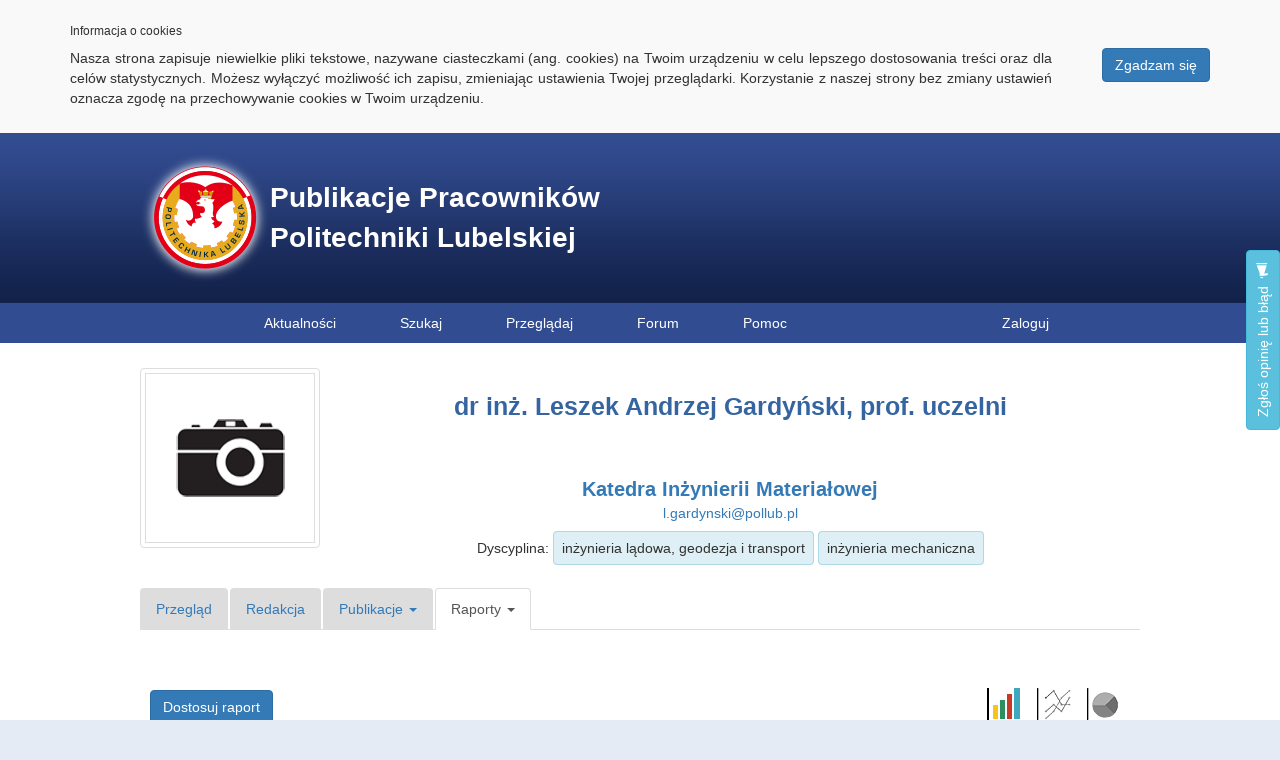

--- FILE ---
content_type: text/html; charset=utf-8
request_url: https://pub.pollub.pl/author/1232/reports/chapters/
body_size: 6734
content:
<!DOCTYPE html>




<html lang="pl-PL">

<head>
	<meta charset="utf-8" />
	

	<title>Baza Publikacji Pracowników Politechniki Lubelskiej</title>

	<link rel="shortcut icon" href="/static/publikacje/img/publikacje.ico" type="image/x-icon" />

	<!-- Global site tag (gtag.js) - Google Analytics -->
<script async src="https://www.googletagmanager.com/gtag/js?id=UA-133432035-1"></script>
<script>
  window.dataLayer = window.dataLayer || [];
  function gtag(){dataLayer.push(arguments);}
  gtag('js', new Date());

  gtag('config', 'UA-133432035-1');
</script>
	<script type="text/javascript">
    (function(c,l,a,r,i,t,y){
        c[a]=c[a]||function(){(c[a].q=c[a].q||[]).push(arguments)};
        t=l.createElement(r);t.async=1;t.src="https://www.clarity.ms/tag/"+i;
        y=l.getElementsByTagName(r)[0];y.parentNode.insertBefore(t,y);
    })(window, document, "clarity", "script", "nuc3e5trb7");
</script>

	
	
	
	
		<link rel="stylesheet" type="text/css" href="/static/bootstrap/css/bootstrap.min.css" />
		<link rel="stylesheet" type="text/css" href="/static/publikacje/css/main.css" />
		<link rel="stylesheet" type="text/css" href="/static/publikacje/css/menu.css" />
		<link rel="stylesheet" type="text/css" href="/static/cookielaw/css/cookielaw.css" />
	
	<link rel="stylesheet" type="text/css" href="/static/ps_site/css/main/banner-right.css" />
	<link rel="stylesheet" type="text/css" href="/static/ps_feedback/css/feedback.css" />

	<link rel="stylesheet" type="text/css" href="/static/ps_site/css/main/details.css" />
	<link rel="stylesheet" type="text/css" href="/static/ps_authors/css/views/profile.css" />

	<link rel="stylesheet" type="text/css" href="/static/c3/c3.css" />
	<link rel="stylesheet" type="text/css" href="/static/ps_reports/css/reports.css" />


	
	
	
	
		<script src="/static/jquery/jquery.min.js"></script>
		<script src="/static/jquery-ui/jquery-ui.min.js"></script>
		<script src="/static/bootstrap/js/bootstrap.min.js"></script>
		<script src="/static/cookielaw/js/cookielaw.js"></script>
	
	

<script>
        // using jQuery
        function getCookie(name) {
            var cookieValue = null;
            if (document.cookie && document.cookie != '') {
                var cookies = document.cookie.split(';');
                for (var i = 0; i < cookies.length; i++) {
                    var cookie = jQuery.trim(cookies[i]);
                    // Does this cookie string begin with the name we want?
                    if (cookie.substring(0, name.length + 1) == (name + '=')) {
                        cookieValue = decodeURIComponent(cookie.substring(name.length + 1));
                        break;
                    }
                }
            }
            return cookieValue;
        }
        var csrftoken = getCookie('csrftoken');
        function csrfSafeMethod(method) {
            // these HTTP methods do not require CSRF protection
            return (/^(GET|HEAD|OPTIONS|TRACE)$/.test(method));
        }
        $.ajaxSetup({
            beforeSend: function(xhr, settings) {
                if (!csrfSafeMethod(settings.type) && !this.crossDomain) {
                    xhr.setRequestHeader("X-CSRFToken", 'uOCjlEI7rAELIZAknm8iBqB3sEpaDkeYhsV4GRef9TY1reB9ZOL2IvV36enWsMqm');
                }
            }
        });
    </script>
    
<script src="/static/ps_feedback/js/feedback.js"></script>
<script>
	$(function () {
		$.feedback({
			ajaxURL: "/feedback/post_feedback/",
			html2canvasURL: "/static/ps_feedback/js/html2canvas.min.js",
			feedbackButton: "#feedback-btn",
			initButtonText: "Wyślij",
			postHTML: false,
			tpl: {
				description: "\u003Cdiv id\u003D\u0022feedback\u002Dwelcome\u0022\u003E\u000A    \u003Cdiv class\u003D\u0022feedback\u002Dlogo\u0022\u003EZgłoś opinię lub błąd\u003C/div\u003E\u000A    \u003Cp\u003EWyślij nam sugestię odnośnie tej strony. Twoje zgłoszenie pomaga nam identyfikować oraz usuwać problemy oraz wspomaga rozwój projektu.\u003C/p\u003E\u000A    \u003Cp\u003EE\u002Dmail\u003C/p\u003E\u000A    \u003Cinput type\u003D\u0027text\u0027 name\u003D\u0022Email\u0022 id\u003D\u0022feedback\u002Duser\u002Demail\u0022\u003E\u000A    \u003Cp\u003EZacznij od krótkiego opisu problemu bądź pomysłu:\u003C/p\u003E\u000A    \u003Ctextarea id\u003D\u0022feedback\u002Dnote\u002Dtmp\u0022\u003E\u003C/textarea\u003E\u000A    \u003Cp\u003ENastępnie będziesz poproszony o identyfikację miejsc na stronie, których dotyczy twój opis (opcjonalnie)\u003C/p\u003E\u000A    \u003Cbutton id\u003D\u0022feedback\u002Dwelcome\u002Dnext\u0022 class\u003D\u0022feedback\u002Dnext\u002Dbtn feedback\u002Dbtn\u002Dgray\u0022\u003EDalej\u003C/button\u003E\u000A    \u003Cdiv id\u003D\u0022feedback\u002Dwelcome\u002Derror\u0022\u003EProsimy o uzupełnienie wymaganych pól.\u003C/div\u003E\u000A    \u003Cdiv class\u003D\u0022feedback\u002Dwizard\u002Dclose\u0022\u003E\u003C/div\u003E\u000A\u003C/div\u003E",
				highlighter: "\u003Cdiv id\u003D\u0022feedback\u002Dhighlighter\u0022\u003E\u000A    \u003Cdiv class\u003D\u0022feedback\u002Dlogo\u0022\u003EZgłoś opinię lub błąd\u003C/div\u003E\u000A    \u003Cp\u003ENaciśnij i przeciągnij kursor na stronie zaznaczająć obszar tak abyśmy mogli lepiej zrozumieć twój problem. Możesz przesunąć to okienko jeżeli ci przeszkadza.\u003C/p\u003E\u000A    \u003Cbutton class\u003D\u0022feedback\u002Dsethighlight feedback\u002Dactive\u0022\u003E\u000A        \u003Cspan class\u003D\u0022ico\u0022\u003E\u003C/span\u003E\u000A        \u003Cspan\u003EPodświetl\u003C/span\u003E\u003C/button\u003E\u000A    \u003Clabel\u003EPodświetla zaznaczone obszary\u003C/label\u003E\u000A    \u003Cbutton class\u003D\u0022feedback\u002Dsetblackout\u0022\u003E\u000A        \u003Cspan class\u003D\u0022ico\u0022\u003E\u003C/span\u003E\u000A        \u003Cspan\u003EPrzyciemnij\u003C/span\u003E\u003C/button\u003E\u000A    \u003Clabel class\u003D\u0022lower\u0022\u003EPrzyciemnij zaznaczone obszary\u003C/label\u003E\u000A    \u003Cdiv class\u003D\u0022feedback\u002Dbuttons\u0022\u003E\u000A        \u003Cbutton id\u003D\u0022feedback\u002Dhighlighter\u002Dnext\u0022 class\u003D\u0022feedback\u002Dnext\u002Dbtn feedback\u002Dbtn\u002Dgray\u0022\u003E\u000A            Dalej\u000A        \u003C/button\u003E\u000A        \u003Cbutton id\u003D\u0022feedback\u002Dhighlighter\u002Dback\u0022 class\u003D\u0022feedback\u002Dback\u002Dbtn feedback\u002Dbtn\u002Dgray\u0022\u003E\u000A            Wstecz\u000A        \u003C/button\u003E\u000A    \u003C/div\u003E\u000A    \u003Cdiv class\u003D\u0022feedback\u002Dwizard\u002Dclose\u0022\u003E\u003C/div\u003E\u000A\u003C/div\u003E",
				overview: "\u003Cdiv id\u003D\u0022feedback\u002Doverview\u0022\u003E\u000A    \u003Cdiv class\u003D\u0022feedback\u002Dlogo\u0022\u003EZgłoś opinię lub błąd\u003C/div\u003E\u000A    \u003Cdiv id\u003D\u0022feedback\u002Doverview\u002Ddescription\u0022\u003E\u000A        \u003Cdiv id\u003D\u0022feedback\u002Doverview\u002Ddescription\u002Dtext\u0022\u003E\u003Ch3\u003EOpis\u003C/h3\u003E\u000A            \u003Ch3 class\u003D\u0022feedback\u002Dadditional\u0022\u003EDodatkowe informacje które pobieramy\u003C/h3\u003E\u000A            \u003Cdiv id\u003D\u0022feedback\u002Dadditional\u002Dnone\u0022\u003E\u003Cspan\u003ENone\u003C/span\u003E\u003C/div\u003E\u000A            \u003Cdiv id\u003D\u0022feedback\u002Dbrowser\u002Dinfo\u0022\u003E\u003Cspan\u003EPrzeglądarka\u003C/span\u003E\u003C/div\u003E\u000A            \u003Cdiv id\u003D\u0022feedback\u002Dpage\u002Dinfo\u0022\u003E\u003Cspan\u003EScreen strony\u003C/span\u003E\u003C/div\u003E\u000A            \u003Cdiv id\u003D\u0022feedback\u002Dpage\u002Dstructure\u0022\u003E\u003Cspan\u003EStruktura strony\u003C/span\u003E\u003C/div\u003E\u000A        \u003C/div\u003E\u000A    \u003C/div\u003E\u000A    \u003Cdiv id\u003D\u0022feedback\u002Doverview\u002Dscreenshot\u0022\u003E\u003Ch3\u003EScreen\u003C/h3\u003E\u003C/div\u003E\u000A    \u003Cdiv class\u003D\u0022feedback\u002Dbuttons\u0022\u003E\u000A        \u003Cbutton id\u003D\u0022feedback\u002Dsubmit\u0022 class\u003D\u0022feedback\u002Dsubmit\u002Dbtn feedback\u002Dbtn\u002Dblue\u0022\u003EWyślij\u003C/button\u003E\u000A        \u003Cbutton id\u003D\u0022feedback\u002Doverview\u002Dback\u0022 class\u003D\u0022feedback\u002Dback\u002Dbtn feedback\u002Dbtn\u002Dgray\u0022\u003EWstecz\u003C/button\u003E\u000A    \u003C/div\u003E\u000A    \u003Cdiv id\u003D\u0022feedback\u002Doverview\u002Derror\u0022\u003EWprowadź opis\u003C/div\u003E\u000A    \u003Cdiv class\u003D\u0022feedback\u002Dwizard\u002Dclose\u0022\u003E\u003C/div\u003E\u000A\u003C/div\u003E",
				submitSuccess: "\u003Cdiv id\u003D\u0022feedback\u002Dsubmit\u002Dsuccess\u0022\u003E\u000A    \u003Cdiv class\u003D\u0022feedback\u002Dlogo\u0022\u003EZgłoś opinię lub błąd\u003C/div\u003E\u000A    \u003Cp\u003EDziękujemy za zgłoszenie. Postaramy przyjrzeć mu się jak najszybciej.\u003C/p\u003E\u000A    \u003Cbutton class\u003D\u0022feedback\u002Dclose\u002Dbtn feedback\u002Dbtn\u002Dblue\u0022\u003EOK\u003C/button\u003E\u000A    \u003Cdiv class\u003D\u0022feedback\u002Dwizard\u002Dclose\u0022\u003E\u003C/div\u003E\u000A\u003C/div\u003E",
				submitError: "\u003Cdiv id\u003D\u0022feedback\u002Dsubmit\u002Derror\u0022\u003E\u000A    \u003Cdiv class\u003D\u0022feedback\u002Dlogo\u0022\u003EZgłoś opinię lub błąd\u003C/div\u003E\u000A    \u003Cp\u003EWystąpił błąd. Prosimy spróbować później.\u003C/p\u003E\u000A    \u003Cbutton class\u003D\u0022feedback\u002Dclose\u002Dbtn feedback\u002Dbtn\u002Dblue\u0022\u003EOK\u003C/button\u003E\u000A    \u003Cdiv class\u003D\u0022feedback\u002Dwizard\u002Dclose\u0022\u003E\u003C/div\u003E\u000A\u003C/div\u003E"
			},
			initialBox: true
		});
	});
</script>

	<script src="/static/pa_admin/js/tooltip.js"></script>
	<script src="/static/pa_admin/js/popover.js"></script>

	<script src="/static/d3/d3.js"></script>
	<script src="/static/c3/c3.min.js"></script>
	
	<script src="/static/ps_reports/js/author/report-chapters.js"></script>

	<script src="/static/ps_reports/js/main.js"></script>

</head>

<body>
	

<div id="CookielawBanner">
    <div class="container">
        <h6>Informacja o cookies</h6>
        <p>
            <a class="btn btn-primary pull-right" href="javascript:Cookielaw.createCookielawCookie();">Zgadzam się</a>
            Nasza strona zapisuje niewielkie pliki tekstowe, nazywane ciasteczkami (ang. cookies) na Twoim urządzeniu w celu lepszego dostosowania treści oraz dla celów statystycznych. Możesz wyłączyć możliwość ich zapisu, zmieniając ustawienia Twojej przeglądarki. Korzystanie z naszej strony bez zmiany ustawień oznacza zgodę na przechowywanie cookies w Twoim urządzeniu.
        </p>
    </div>
</div>


	<header>
		<div id="baner-wrapper">
			<a href="/" id="baner">
				Publikacje Pracowników Politechniki Lubelskiej
			</a>

			
	

		</div>
	</header>

	
	

<nav>
	<ul id="main-menu">
		<li>
	        <a href="/news/">Aktualności</a>
	    </li>
		<li>
	        <a href="/">Szukaj</a>
	    </li>
	    <li>
	    	<span>Przeglądaj</span>
	    	<ul>
	            <li>
	            	<a href="/views/authors/">Autorzy</a>
	            	<a href="/views/units/">Jednostki Politechniki</a>
	            	<a href="/views/mnisw/">Czasopisma MNiSW</a>
	            	<a href="/views/if/">Czasopisma Impact Factor</a>
	            </li>
	        </ul>
	    </li>
	    <li>
	    	<a target="_blank" href="https://forum.cint.pollub.pl">Forum</a>
	    </li>
	    <li>
	    	<span>Pomoc</span>
	    	<ul>
	            <li>
	            	<a href="/help/reporting-publication/">Zgłoś publikację - instrukcja</a>
	            	<a href="/help/financing/">Źródło finansowania publikacji</a>
	            	<a href="/help/orcid/">Eksport publikacji do ORCID</a>
	            	<a href="/help/author-slots/">Kalkulator slotów autora</a>
	            	<a href="/help/publication-slots/">Kalkulator slotów publikacji</a>
	            </li>
	        </ul>
	    </li>
	    
	    	<li id="user-menu">
	    		<a href="/auth/login/">Zaloguj</a>
	    	</li>
	    
	</ul>
</nav>


	<section id="content">
		<div id="cnt">
			
	
	<button type="button" id="feedback-btn" class="btn btn-info">
	Zgłoś opinię lub błąd <span class="glyphicon glyphicon-bullhorn" aria-hidden="true"></span>
</button>


	<div id="details">
		<div id="header">
			<div id="picture">
				
					<img src="/static/ps_authors/img/photo.png" class="img-thumbnail" id="author-photo"></img>
				
				
			</div>
			<div id="header-info">
				<h1 id="main-header">dr inż. Leszek Andrzej Gardyński, prof. uczelni</h1>
				<h2 id="author-country"></h2>
				<div id="sub-header">
					
						<a href="/unit/13/">Katedra Inżynierii Materiałowej</a>
					
				</div>
				<div id="mail">
					
						<a href="mailto:l.gardynski@pollub.pl">l.gardynski@pollub.pl</a>
					
				</div>

				
					<div id="disciplines">Dyscyplina:
						
							
								
									<span class="discipline" data-toggle="tooltip" title="Dziedzina nauk inżynieryjno-technicznych">inżynieria lądowa, geodezja i transport</span>
								
									<span class="discipline" data-toggle="tooltip" title="Dziedzina nauk inżynieryjno-technicznych">inżynieria mechaniczna</span>
								
							
						
							
						
						
					</div>
				
			</div>
		</div>

		<div id="container">
			<div id="details-content">
				<ul class="nav nav-tabs">
					<li role="presentation" >
						<a class="main-option" href="/author/1232/">Przegląd</a>
					</li>
					
						<li role="presentation" >
							<a class="main-option" href="/author/1232/editor/">Redakcja</a>
						</li>
					
					
						<li role="presentation" class="dropdown ">
							<a class="dropdown-toggle main-option" data-toggle="dropdown" href="#" role="button" aria-haspopup="true" aria-expanded="false">
								Publikacje <span class="caret"></span>
	  						</a>
							<ul class="dropdown-menu">
								
	  								<li role="presentation"><a href="/author/1232/articles/">Artykuły</a></li>
	  							
	  							
	  								<li role="presentation"><a href="/author/1232/chapters/">Fragmenty książek</a></li>
	  							
	  							
	  							
	  								<li role="presentation"><a href="/author/1232/patents/">Projekty wynalazcze</a></li>
	  							
	  							
	  								<li role="presentation"><a href="/author/1232/others/">Inne materiały</a></li>
	  							
	  						</ul>
	  					</li>
	  				
  					<li role="presentation" class="dropdown active">
  						<a class="dropdown-toggle main-option" data-toggle="dropdown" href="#" role="button" aria-haspopup="true" aria-expanded="false">
							Raporty <span class="caret"></span>
  						</a>
						<ul class="dropdown-menu">
  							<li role="presentation"><a href="/author/1232/reports/overall/">Ogólne</a></li>
  							<li role="separator" class="divider"></li>
  							
  								<li role="presentation"><a href="/author/1232/reports/articles/">Artykuły</a></li>
  							
  							
  								<li role="presentation"><a href="/author/1232/reports/chapters/">Fragmenty książek</a></li>
  							
  							
  							
  								<li role="presentation"><a href="/author/1232/reports/patents/">Projekty wynalazcze</a></li>
  							
  							
  								<li role="presentation"><a href="/author/1232/reports/others/">Inne materiały</a></li>
  							
  						</ul>
  					</li>
  					
				</ul>
				
	<div id="report-navigate">
	<button type="button" class="btn btn-primary" data-toggle="modal" data-target="#filters-dialog">Dostosuj raport</button>
	<div id="chart-types">
		<span class="chart-icon" id="pie-chart" data-chart="pie" data-toggle="tooltip" title="Wykres kołowy" data-placement="auto top" aria-hidden="true"></span>
		<span class="chart-icon" id="line-chart" data-chart="line" data-toggle="tooltip" title="Wykres liniowy" data-placement="auto top" aria-hidden="true"></span>
		<span class="chart-icon active-chart" id="bar-chart" data-chart="bar" data-toggle="tooltip" title="Wykres słupkowy" data-placement="auto top" aria-hidden="true"></span>
	</div>
</div>

	<div id="chart"></div>

	<div class="row" id="report-navigate-list">
	<div class="col-xs-4"></div>
	<div class="col-xs-4"><button type="button" id="show-publications-btn" class="btn btn-primary" disabled>Pokaż publikacje z raportu</button></div>
	<button class="btn btn-success col-xs-4" data-toggle="modal" data-target="#export-dialog" id="export-btn"><span class="glyphicon glyphicon-download-alt" aria-hidden="true"></span> Eksportuj raport</button>
</div>

	<div id="publications-list"></div>

	
	

<div class="modal fade" tabindex="-1" role="dialog" id="filters-dialog">
	<div class="modal-dialog modal-lg" role="document">
		<div class="modal-content">
			<div class="modal-header">
				<button type="button" class="close" data-dismiss="modal" aria-label="Zamknij"><span aria-hidden="true">&times;</span></button>
				<h4 class="modal-title">Filtry raportu</h4>
			</div>
			<div class="modal-body">
				<form action="" method="GET" class="form-horizontal filters-form">
					<div class="form-group">
						<label class="col-xs-3 control-label">Od</label>
						<div class="col-xs-3">
							<select name="date_start" class="form-control" id="id_date_start">
  <option value="2005" selected>2005</option>

  <option value="2006">2006</option>

  <option value="2007">2007</option>

  <option value="2008">2008</option>

  <option value="2009">2009</option>

  <option value="2010">2010</option>

  <option value="2011">2011</option>

  <option value="2012">2012</option>

  <option value="2013">2013</option>

  <option value="2014">2014</option>

  <option value="2015">2015</option>

  <option value="2016">2016</option>

  <option value="2017">2017</option>

  <option value="2018">2018</option>

  <option value="2019">2019</option>

  <option value="2020">2020</option>

  <option value="2021">2021</option>

  <option value="2022">2022</option>

  <option value="2023">2023</option>

  <option value="2024">2024</option>

  <option value="2025">2025</option>

</select>
						</div>
						<label class="col-xs-1 control-label">Do</label>
						<div class="col-xs-3">
							<select name="date_end" class="form-control" id="id_date_end">
  <option value="2005">2005</option>

  <option value="2006">2006</option>

  <option value="2007">2007</option>

  <option value="2008">2008</option>

  <option value="2009">2009</option>

  <option value="2010">2010</option>

  <option value="2011">2011</option>

  <option value="2012">2012</option>

  <option value="2013">2013</option>

  <option value="2014">2014</option>

  <option value="2015">2015</option>

  <option value="2016">2016</option>

  <option value="2017">2017</option>

  <option value="2018">2018</option>

  <option value="2019">2019</option>

  <option value="2020">2020</option>

  <option value="2021">2021</option>

  <option value="2022">2022</option>

  <option value="2023">2023</option>

  <option value="2024">2024</option>

  <option value="2025" selected>2025</option>

</select>
						</div>
					</div>
					<div class="form-group">
						<label class="col-xs-2 control-label">Pokaż oddzielnie</label>
						<div class="col-xs-1">
							<div class="checkbox" id='separately'>
								<span class="glyphicon glyphicon-remove" aria-hidden="true"></span>
							</div>
						</div>
						<label class="col-xs-1 col-xs-offset-3 control-label">Podtyp</label>
						<div class="col-xs-5 subtype">
							<select name="subtype" class="form-control" id="id_subtype">
  <option value="" selected>---------</option>

  <option value="7">Abstrakt</option>

  <option value="3">Hasło w encyklopedii, słowniku</option>

  <option value="4">Materiały konferencyjne</option>

  <option value="6">Raporty, projekty, sprawozdania (rozdział)</option>

  <option value="5">Rozdział monografii pokonferencyjnej</option>

  <option value="1">Rozdział w książce</option>

  <option value="8">Rozdział w monografii</option>

  <option value="2">Rozdział w podręczniku</option>

  <option value="9">Wstęp (preface)</option>

</select>
						</div>
					</div>
					<div class="form-group">
						<label class="col-xs-2 control-label">PBN</label>
						<div class="col-xs-1">
							<div class="checkbox" id='pbn'>
								<span class="glyphicon glyphicon-remove" aria-hidden="true"></span>
							</div>
						</div>
						<label class="col-xs-4 control-label">Open access</label>
						<div class="col-xs-1">
							<div class="checkbox" id="open-access">
								<span class="glyphicon glyphicon-remove" aria-hidden="true"></span>
							</div>
						</div>
						<label class="col-xs-3 control-label">Współpraca z zagranicą</label>
						<div class="col-xs-1">
							<div class="checkbox" id="cooperation">
								<span class="glyphicon glyphicon-remove" aria-hidden="true"></span>
							</div>
						</div>
					</div>
					<div class="form-group">
						<label class="col-xs-2 control-label">WOS</label>
						<div class="col-xs-1">
							<div class="checkbox" id="wos">
								<span class="glyphicon glyphicon-remove" aria-hidden="true"></span>
							</div>
						</div>
						<label class="col-xs-4 control-label">Scopus</label>
						<div class="col-xs-1">
							<div class="checkbox" id="scopus">
								<span class="glyphicon glyphicon-remove" aria-hidden="true"></span>
							</div>
						</div>
						<label class="col-xs-2 control-label">Język</label>
						<div class="col-xs-2 language">
							<select name="language" class="form-control" required id="id_language">
  <option value="" selected>---------</option>

  <option value="2">angielski</option>

  <option value="1">polski</option>

</select>
						</div>
					</div>
					<div class="form-group">
						<label class="col-xs-2 control-label">Jednostka</label>
						<div class="col-xs-10 unit">
							<select name="unit" class="form-control" required id="id_unit">
  <option value="" selected>---------</option>

  <option value="13">Katedra Inżynierii Materiałowej</option>

</select>
						</div>
					</div>
				</form>
      		</div>
      		<div class="modal-footer">
        		<button type="button" class="btn btn-default" data-dismiss="modal">Zamknij</button>
        		<button type="button" class="btn btn-success generate-btn">Generuj raport</button>
      		</div>
    	</div>
  	</div>
</div>


	<div class="modal fade" tabindex="-1" role="dialog" id="export-dialog">
	<div class="modal-dialog" role="document">
		<div class="modal-content">
			<div class="modal-header">
				<button type="button" class="close" data-dismiss="modal" aria-label="Zamknij"><span aria-hidden="true">&times;</span></button>
				<h4 class="modal-title">Wybierz format exportu</h4>
			</div>
			<div class="modal-body">
				<form action="" method="GET" class="form-horizontal search-form">
					<div class="form-group advanced-field bases">
						<label class="col-xs-4 control-label">Format</label>
						<div class="col-xs-5">
							<select class="form-control report-type">
								<option value="pdf">PDF (*.pdf)</option>
								<option value="pdfen">PDF EN (*.pdf)</option>
								<option value="xlsx">Excel (*.xlsx)</option>
								<option value="pxlsx">Excel "podzielony" (*.xlsx)</option>
								<option value="bib">BibTeX (*.bib)</option>
								<option value="ris">RIS (*.ris)</option>
							</select>
						</div>
					</div>
					<div class="form-group">
						<div id="export-years">
							<div class="col-xs-1 col-xs-offset-4">
								<div class="checkbox">
									<span class="glyphicon glyphicon-remove" aria-hidden="true"></span>
								</div>
							</div>
							<label class="col-xs-2 control-label">Grupuj latami</label>
						</div>
						
					</div>
				</form>
			</div>
			<div class="modal-footer">
				<button type="button" class="btn btn-default" data-dismiss="modal">Zamknij</button>
				<button type="button" class="btn btn-success generate-file-btn" id="export" data-url="">Eksportuj</button>
			</div>
		</div>
	</div>
</div>

				<p class="info">Jeżeli ta strona zawiera nieaktualne, błędne lub niekompletne dane prosimy o kontakt pod adresem <a href="mailto:oab@pollub.pl">oab@pollub.pl</a></p>
			</div>
		</div>
	</div>

		</div>
		<div id="cnt100">
			
		</div>
	</section>

	<footer>
		<a href="https://cint.pollub.pl" target="_blank">Centrum Informacji Naukowo-Technicznej</a>
		<div>Łukasz Litwiniuk 2011-2024 ( v1.541 )</div>
	</footer>
</body>

</html>

--- FILE ---
content_type: application/javascript
request_url: https://pub.pollub.pl/static/ps_reports/js/author/report-chapters.js
body_size: 4808
content:
var request = null;

/***** METODA WCZYTUJE DANE DO WYKRESU *************************************************************************************************************/
function LoadChartData() {
	// wyczyszczenei listy publikacji
	$('#publications-list').html('');
	$('#show-publications-btn').prop('disabled', true).html('<img id="loader" src="/static/publikacje/img/inline-loader.gif" />');

	// wczytanie danych
	let pk = window.location.pathname.match(/\d+/)[0];
	let dateStart = $('#id_date_start').val();
	let dateEnd = $('#id_date_end').val();
	let separately = $('#separately').hasClass('checkbox-ok');
	let subtype = $('#id_subtype').val();
	let pbn = $('#pbn').hasClass('checkbox-ok');
	let openAccess = $('#open-access').hasClass('checkbox-ok');
	let cooperation = $('#cooperation').hasClass('checkbox-ok');
	let wos = $('#wos').hasClass('checkbox-ok');
	let scopus = $('#scopus').hasClass('checkbox-ok');
	let language = $('#id_language').val();
	let unit = $('#id_unit').val();

	// wyslanie zapytania ajaxem
	var response = '';

	$.ajax({
		type: 'GET',
		contentType: 'application/json; charset=utf-8',
		url: 'ajax/load-chart-data/',
		data: {
			'pk': pk,
			'dateStart': dateStart,
			'dateEnd': dateEnd,
			'separately': separately,
			'subtype': subtype,
			'pbn': pbn,
			'openAccess': openAccess,
			'cooperation': cooperation,
			'wos': wos,
			'scopus': scopus,
			'language': language,
			'unit': unit,
		},
		async: false,
		dataType: 'json',
		success: function(data) {
			response = data;
		},
		error: function(result) { alert('Nie można wczytać danych do raportu!'); }
	});

	// ustawnienie linku generujacego raport
	$('#export').attr('data-url', 'generate/?pk=' + pk + '&dateStart=' + dateStart + '&dateEnd=' + dateEnd + '&subtype=' + subtype + '&pbn=' + pbn + '&openAccess=' + openAccess + '&cooperation=' + cooperation + '&wos=' + wos + '&scopus=' + scopus + '&language=' + language + '&unit=' + unit);

	data = [response['x'], response['chapters_count']];
	if (separately) {
		$('#report-navigate-list').hide();

		if (subtype) { data.push(response['chapters_subtype']); }
		if (pbn) { data.push(response['chapters_pbn']); }
		if (openAccess) { data.push(response['chapters_open_access']); }
		if (cooperation) { data.push(response['chapters_cooperation']); }
		if (wos) { data.push(response['chapters_wos']); }
		if (scopus) { data.push(response['chapters_scopus']); }
		if (language) { data.push(response['chapters_language']); }
		if (unit) { data.push(response['chapters_unit']); }
	} else {
		$('#report-navigate-list').show();
	}
	return data;
}


/***** METODA WCZYTUJE OPISY PUBLIKACJI DO WYSWIETLENIA ********************************************************************************************/
function LoadPublicationsData() {
	// wczytanie danych
	let pk = window.location.pathname.match(/\d+/)[0];
	let dateStart = $('#id_date_start').val();
	let dateEnd = $('#id_date_end').val();
	let separately = $('#separately').hasClass('checkbox-ok');
	let subtype = $('#id_subtype').val();
	let pbn = $('#pbn').hasClass('checkbox-ok');
	let openAccess = $('#open-access').hasClass('checkbox-ok');
	let cooperation = $('#cooperation').hasClass('checkbox-ok');
	let wos = $('#wos').hasClass('checkbox-ok');
	let scopus = $('#scopus').hasClass('checkbox-ok');
	let language = $('#id_language').val();
	let unit = $('#id_unit').val();

	// wyslanie zapytania ajaxem
	var response = '';

	if (request) {
		request.abort();
	}
	request = $.ajax({
		type: 'GET',
		contentType: 'application/json; charset=utf-8',
		url: 'ajax/load-publications-data/',
		data: {
			'pk': pk,
			'dateStart': dateStart,
			'dateEnd': dateEnd,
			'separately': separately,
			'subtype': subtype,
			'pbn': pbn,
			'openAccess': openAccess,
			'cooperation': cooperation,
			'wos': wos,
			'scopus': scopus,
			'language': language,
			'unit': unit,
		},
		async: true,
		dataType: 'json',
		success: function(data) {
			response = data;
			if (!separately) {
				if(!response['chapters'].length) {
					$('<p></p>').addClass('info').text('Brak publikacji dla zadanych kryteriów. Zmień kryteria naciskając "Dostosuj raport".').appendTo('#publications-list');
				} else {
					// dodanie opisow rozdzialow
					if(response['chapters'].length) {
						$('<h2>Fragmenty książek</h2>').appendTo('#publications-list');
						for(i = 0; i < response['chapters'].length; i++) {
							var el = $('<div></div>').addClass('publication').html((i + 1) + '. ' + response['chapters'][i]).appendTo('#publications-list');
						}
					}
				}
				$('#show-publications-btn').text('Pokaż publikacje z raportu').prop('disabled', false);
			}
		},
	});
	return data;
}